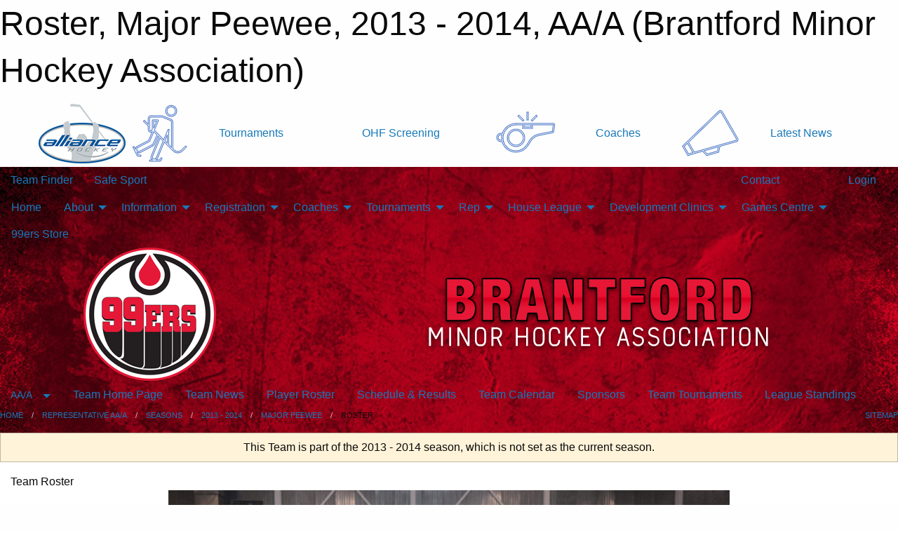

--- FILE ---
content_type: text/html; charset=utf-8
request_url: https://brantfordminorhockey.com/Teams/1961/Players/
body_size: 11054
content:


<!DOCTYPE html>

<html class="no-js" lang="en">
<head><meta charset="utf-8" /><meta http-equiv="x-ua-compatible" content="ie=edge" /><meta name="viewport" content="width=device-width, initial-scale=1.0" /><link rel="preconnect" href="https://cdnjs.cloudflare.com" /><link rel="dns-prefetch" href="https://cdnjs.cloudflare.com" /><link rel="preconnect" href="https://fonts.gstatic.com" /><link rel="dns-prefetch" href="https://fonts.gstatic.com" /><title>
	AA/A > 2013 - 2014 > Major Peewee > Roster (Brantford Minor Hockey Association)
</title><link rel="stylesheet" href="https://fonts.googleapis.com/css2?family=Oswald&amp;family=Roboto&amp;family=Passion+One:wght@700&amp;display=swap" />

    <!-- Compressed CSS -->
    <link rel="stylesheet" href="https://cdnjs.cloudflare.com/ajax/libs/foundation/6.7.5/css/foundation.min.css" /><link rel="stylesheet" href="https://cdnjs.cloudflare.com/ajax/libs/motion-ui/2.0.3/motion-ui.css" />

    <!--load all styles -->
    
  <meta name="keywords" content="Brantford, 99ers, Rep, AAA, AA, A, MD, House League, minor hockey, Ice Hockey, Novice, Atom, PeeWee, Bantam, Midget,Eric D,SHENDON WAYNE KENNEDY S,Hayden B,Cameron C,Tanner M,Ethan M,Evan S,Colin W,Mack H,Ryan C,Parker  N,Marcos N,Jacob B,Mark K,Tyler K,Kahnner J" /><meta name="description" content="This page displays the roster for the 2013 - 2014 Major Peewee &#39;01 team within the Brantford Minor Hockey Association.  Players on this team include Eric D, SHENDON WAYNE KENNEDY S, Hayden B, Cameron C, Tanner M, Ethan M, Evan S, Colin W, Mack H, Ryan C, Parker  N, Marcos N, Jacob B, Mark K, Tyler K, and Kahnner J.  Brantford Minor Hockey (Brantford, Ontario) operates mixed boys and girls minor hockey for AAA, A, and house league from the ages 4 to 19.  We are also the Tournament Capital of Ontario and host several large, premier tournaments each season.  Also the home of Wayne Gretzky and operate out of the amazing facility that bears his name." />


<link rel="stylesheet" href="/assets/responsive/css/networks/alliance.min.css?v=2">
<link href='//fonts.googleapis.com/css?family=Yanone+Kaffeesatz:700|Open+Sans:800italic' rel='stylesheet' type='text/css'>

<style type="text/css" media="print">
    #alliance_banner {
        display: none;
    }
</style>

<style type="text/css">
 body { --D-color-rgb-primary: 229,25,55; --D-color-rgb-secondary: 35,31,32; --D-color-rgb-link: 229,25,55; --D-color-rgb-link-hover: 35,31,32; --D-color-rgb-content-link: 229,25,55; --D-color-rgb-content-link-hover: 35,31,32 }  body { --D-fonts-main: 'Roboto', sans-serif }  body { --D-fonts-headings: 'Oswald', sans-serif }  body { --D-fonts-bold: 'Passion One', cursive }  body { --D-wrapper-max-width: 1200px }  .sitecontainer { background-color: rgb(0,0,0); } @media screen and (min-width: 64em) {  .sitecontainer { background-image: url('/domains/brantfordminorhockey.com/bg_page.jpg'); background-position: center top; background-repeat: no-repeat } }  .sitecontainer main .wrapper { background-color: rgba(255,255,255,1); }  .bottom-drawer .content { background-color: rgba(255,255,255,1); } #wid7 .row-masthead { background-color: transparent }
</style>
<link href="/Domains/brantfordminorhockey.com/favicon.ico" rel="shortcut icon" /><link href="/assets/responsive/css/public.min.css?v=2025.07.27" type="text/css" rel="stylesheet" media="screen" /><link href="/Utils/Styles.aspx?ParentType=Team&amp;ParentID=1961&amp;Mode=Responsive&amp;Version=2025.12.29.17.22.56" type="text/css" rel="stylesheet" media="screen" /><script>var clicky_site_ids = clicky_site_ids || []; clicky_site_ids.push(66449935); var clicky_custom = {};</script>
<script async src="//static.getclicky.com/js"></script>
<script async src="//static.getclicky.com/inc/javascript/video/youtube.js"></script>
</head>
<body>
    
    
  <h1 class="hidden">Roster, Major Peewee, 2013 - 2014, AA/A (Brantford Minor Hockey Association)</h1>

    <form method="post" action="/Teams/1961/Players/" id="frmMain">
<div class="aspNetHidden">
<input type="hidden" name="tlrk_ssm_TSSM" id="tlrk_ssm_TSSM" value="" />
<input type="hidden" name="tlrk_sm_TSM" id="tlrk_sm_TSM" value="" />
<input type="hidden" name="__EVENTTARGET" id="__EVENTTARGET" value="" />
<input type="hidden" name="__EVENTARGUMENT" id="__EVENTARGUMENT" value="" />
<input type="hidden" name="__VIEWSTATE" id="__VIEWSTATE" value="EOoiBU73qDDVxG8bMgu3qjd8TNAFpjI7WbRPd6ia0s03/[base64]/CLzmr+AcIzu1Wv96Ea5iy2pfwqcTbnl4J3rr/RM9VEVCr0JxyK8towRsKFzxYoh8+b5NFNJ37lVzKHIN6sj+d5RLg==" />
</div>

<script type="text/javascript">
//<![CDATA[
var theForm = document.forms['frmMain'];
if (!theForm) {
    theForm = document.frmMain;
}
function __doPostBack(eventTarget, eventArgument) {
    if (!theForm.onsubmit || (theForm.onsubmit() != false)) {
        theForm.__EVENTTARGET.value = eventTarget;
        theForm.__EVENTARGUMENT.value = eventArgument;
        theForm.submit();
    }
}
//]]>
</script>


<script src="/WebResource.axd?d=pynGkmcFUV13He1Qd6_TZFHqwKvlu6ZZtHm7qPthsZ0L7qnhH9Lwg048OL9aMAbm-ATZlOD7Oi41gzIiMQVpRw2&amp;t=638901397900000000" type="text/javascript"></script>


<script src="https://ajax.aspnetcdn.com/ajax/4.5.2/1/MicrosoftAjax.js" type="text/javascript"></script>
<script src="https://ajax.aspnetcdn.com/ajax/4.5.2/1/MicrosoftAjaxWebForms.js" type="text/javascript"></script>
<script src="/assets/core/js/web/web.min.js?v=2025.07.27" type="text/javascript"></script>
<script src="https://d2i2wahzwrm1n5.cloudfront.net/ajaxz/2025.2.609/Common/Core.js" type="text/javascript"></script>
<script src="https://d2i2wahzwrm1n5.cloudfront.net/ajaxz/2025.2.609/Ajax/Ajax.js" type="text/javascript"></script>
<div class="aspNetHidden">

	<input type="hidden" name="__VIEWSTATEGENERATOR" id="__VIEWSTATEGENERATOR" value="CA0B0334" />
	<input type="hidden" name="__EVENTVALIDATION" id="__EVENTVALIDATION" value="5KPkMl6ozT2jbov8iSiWirDZZbyjlqJ7DokBrHJvQJubxO1foyltzeBVFVYtz/PaG2Ll6QN/tvvsUHkAlkXJDKHM3Q1QJJdsHKy57RJvLiw4istXR/e76FKIahXlSWwb" />
</div>
        <script type="text/javascript">
//<![CDATA[
Sys.WebForms.PageRequestManager._initialize('ctl00$tlrk_sm', 'frmMain', ['tctl00$tlrk_ramSU','tlrk_ramSU'], [], [], 90, 'ctl00');
//]]>
</script>

        <!-- 2025.2.609.462 --><div id="tlrk_ramSU">
	<span id="tlrk_ram" style="display:none;"></span>
</div>
        




<div id="alliance_banner" style="position:relative; z-index: 1000;">
    <div class="grid-container">
        <div class="grid-x align-middle">
            <div class="cell shrink">
                <a href="http://www.alliancehockey.com/" target="_blank" title="Link to ALLIANCE HOCKEY Website" rel="noopener">
                    <img src="//mbswcdn.com/img/networks/alliance/top-bar/logo.png" class="alliance-logo" alt="ALLIANCE Logo" />
                </a>
            </div>
            <div class="cell auto text-center hide-for-large">
                <button class="dropdown button hollow secondary" style="margin: 0;" type="button" data-open="alliance_network_modal">ALLIANCE HOCKEY Digital Network</button>
            </div>
            <div class="cell auto show-for-large">
                <div class="grid-x align-middle align-justify alliance-links">
                    <div class="cell auto alliance-hover alliance-link text-center"><a class="" href="https://alliancehockey.com/Tournament-Listings/?utm_source=Alliance_Network&utm_medium=rss&utm_campaign=News" target="_blank" rel="noopener" title="Tournaments"><div class="grid-x align-middle"><div class="cell shrink icon"><img src="https://alliancehockey.com/public/images/common/galleries/Other Hockey Logos/Digital Network/tournamentsb.png" alt="Icon for Tournaments" /></div><div class="cell auto text-center">Tournaments</div></div></a></div><div class="cell auto alliance-hover alliance-link text-center"><a class="" href="https://ohf.on.ca/risk-management/ohf-vulnerable-sector-checks/?utm_source=Alliance_Network&utm_medium=rss&utm_campaign=OHF-SCREENING" target="_blank" rel="noopener" title="OHF Screening"><div class="grid-x align-middle"><div class="cell auto text-center">OHF Screening</div></div></a></div><div class="cell auto alliance-hover alliance-link text-center"><a class="" href="https://alliancehockey.com/Pages/6287/COACHES/?utm_source=Alliance_Network&utm_medium=rss&utm_campaign=Coaches" target="_blank" rel="noopener" title="Coaches"><div class="grid-x align-middle"><div class="cell shrink icon"><img src="https://alliancehockey.com/public/images/common/galleries/Other Hockey Logos/Digital Network/coachesb.png" alt="Icon for Coaches" /></div><div class="cell auto text-center">Coaches</div></div></a></div><div class="cell auto alliance-hover alliance-link text-center"><a class="" href="https://alliancehockey.com/Articles/?utm_source=Alliance_Network&utm_medium=rss&utm_campaign=News" target="_blank" rel="noopener" title="Latest News"><div class="grid-x align-middle"><div class="cell shrink icon"><img src="https://alliancehockey.com/public/images/common/galleries/Other Hockey Logos/Digital Network/newsb.png" alt="Icon for Latest News" /></div><div class="cell auto text-center">Latest News</div></div></a></div>
                </div>
            </div>
            <div class="cell shrink">
                <div class="grid-x small-up-4 large-up-2 text-center social-icons">
                    <div class="cell shrink"><a href="https://www.facebook.com/114981545258512" target="_blank" rel="noopener"><i class="fab fa-facebook-square" title="ALLIANCE Facebook Page"></i></a></div>
                    <div class="cell shrink"><a href="https://twitter.com/ALLIANCE_Hockey" target="_blank" rel="noopener"><i class="fab fa-square-x-twitter" title="ALLIANCE Twitter Account"></i></a></div>
                    <div class="cell shrink"><a href="https://www.youtube.com/@alliancehockey9365" target="_blank" rel="noopener"><i class="fab fa-youtube-square" title="ALLIANCE YouTube Channel"></i></a></div>
                    <div class="cell shrink"><a href="https://instagram.com/alliance_hockey" target="_blank" rel="noopener"><i class="fab fa-instagram-square" title="ALLIANCE Instagram Page"></i></a></div>
                </div>
            </div>
        </div>
    </div>
    <div class="large reveal" id="alliance_network_modal" data-reveal data-v-offset="0">
        <h3 class="h3">
            <img src="//mbswcdn.com/img/networks/alliance/top-bar/logo.png" class="alliance-logo" alt="ALLIANCE Logo" />
            ALLIANCE HOCKEY Digital Network
        </h3>
        <div class="stacked-for-small button-group hollow secondary expanded"><a class=" button modal-link" href="https://alliancehockey.com/Tournament-Listings/?utm_source=Alliance_Network&utm_medium=rss&utm_campaign=News" target="_blank" rel="noopener" title="Tournaments"><img src="https://alliancehockey.com/public/images/common/galleries/Other Hockey Logos/Digital Network/tournamentsb.png" alt="Icon for Tournaments" />Tournaments</a><a class=" no-img button modal-link" href="https://ohf.on.ca/risk-management/ohf-vulnerable-sector-checks/?utm_source=Alliance_Network&utm_medium=rss&utm_campaign=OHF-SCREENING" target="_blank" rel="noopener" title="OHF Screening">OHF Screening</a><a class=" button modal-link" href="https://alliancehockey.com/Pages/6287/COACHES/?utm_source=Alliance_Network&utm_medium=rss&utm_campaign=Coaches" target="_blank" rel="noopener" title="Coaches"><img src="https://alliancehockey.com/public/images/common/galleries/Other Hockey Logos/Digital Network/coachesb.png" alt="Icon for Coaches" />Coaches</a><a class=" button modal-link" href="https://alliancehockey.com/Articles/?utm_source=Alliance_Network&utm_medium=rss&utm_campaign=News" target="_blank" rel="noopener" title="Latest News"><img src="https://alliancehockey.com/public/images/common/galleries/Other Hockey Logos/Digital Network/newsb.png" alt="Icon for Latest News" />Latest News</a></div>
        <button class="close-button" data-close aria-label="Close modal" type="button">
            <span aria-hidden="true">&times;</span>
        </button>
    </div>
</div>





        
  <div class="sitecontainer"><div id="row4" class="row-outer  not-editable"><div class="row-inner"><div id="wid5"><div class="outer-top-bar"><div class="wrapper row-top-bar"><div class="grid-x grid-padding-x align-middle"><div class="cell shrink show-for-small-only"><div class="cell small-6" data-responsive-toggle="top_bar_links" data-hide-for="medium"><button title="Toggle Top Bar Links" class="menu-icon" type="button" data-toggle></button></div></div><div class="cell shrink"><a href="/Seasons/Current/">Team Finder</a></div><div class="cell shrink"><a href="/SafeSport/">Safe Sport</a></div><div class="cell shrink"><div class="grid-x grid-margin-x"><div class="cell auto"><a href="https://www.facebook.com/brantfordminor99ers/" target="_blank" rel="noopener"><i class="fab fa-facebook" title="Facebook"></i></a></div><div class="cell auto"><a href="https://www.twitter.com/brantfordminor" target="_blank" rel="noopener"><i class="fab fa-x-twitter" title="Twitter"></i></a></div><div class="cell auto"><a href="https://instagram.com/brantfordminor99ers" target="_blank" rel="noopener"><i class="fab fa-instagram" title="Instagram"></i></a></div></div></div><div class="cell auto show-for-medium"><ul class="menu align-right"><li><a href="/"><i class="fas fa-address-book" title="Contacts"></i>&nbsp;Contact</a></li><li><a href="/Search/"><i class="fas fa-search" title="Search"></i><span class="hide-for-medium">&nbsp;Search</span></a></li></ul></div><div class="cell auto medium-shrink text-right"><ul class="dropdown menu align-right" data-dropdown-menu><li><a href="/Account/Login/?ReturnUrl=%2fTeams%2f1961%2fPlayers%2f" rel="nofollow"><i class="fas fa-sign-in-alt"></i>&nbsp;Login</a></li></ul></div></div><div id="top_bar_links" class="hide-for-medium" style="display:none;"><ul class="vertical menu"><li><a href="/"><i class="fas fa-address-book" title="Contacts"></i>&nbsp;Contact</a></li><li><a href="/Search/"><i class="fas fa-search" title="Search"></i><span class="hide-for-medium">&nbsp;Search</span></a></li></ul></div></div></div>
</div></div></div><header id="header" class="hide-for-print"><div id="row10" class="row-outer  not-editable"><div class="row-inner wrapper"><div id="wid11">
</div></div></div><div id="row6" class="row-outer  not-editable"><div class="row-inner wrapper"><div id="wid8">
        <div class="cMain_ctl14-row-menu row-menu org-menu">
            
            <div class="grid-x align-middle">
                
                <nav class="cell auto">
                    <div class="title-bar" data-responsive-toggle="cMain_ctl14_menu" data-hide-for="large">
                        <div class="title-bar-left">
                            
                            <ul class="horizontal menu">
                                
                                <li><a href="/">Home</a></li>
                                
                                <li><a href="/Seasons/Current/">Team Finder</a></li>
                                
                            </ul>
                            
                        </div>
                        <div class="title-bar-right">
                            <div class="title-bar-title" data-toggle="cMain_ctl14_menu">Organization Menu&nbsp;<i class="fas fa-bars"></i></div>
                        </div>
                    </div>
                    <ul id="cMain_ctl14_menu" style="display: none;" class="vertical large-horizontal menu " data-responsive-menu="drilldown large-dropdown" data-back-button='<li class="js-drilldown-back"><a class="sh-menu-back"></a></li>'>
                        <li class="hover-nonfunction"><a href="/">Home</a></li><li class="hover-nonfunction"><a>About</a><ul class="menu vertical nested"><li class="hover-nonfunction"><a href="/Pages/1002/Vision/">Vision</a></li><li class="hover-nonfunction"><a href="/Pages/8270/Objectives/">Objectives</a></li><li class="hover-nonfunction"><a href="/Pages/1863/BMHA_By-law_and_Policies/">BMHA By-law and Policies</a></li><li class="hover-nonfunction"><a href="/Libraries/38358/2025_2026_Season_Board_Meeting_Minutes/">Board Meeting Minutes</a></li><li class="hover-nonfunction"><a href="/Staff/1003/">Executive &amp; Staff</a></li><li class="hover-nonfunction"><a href="/Contact/1332/">Contact</a></li><li class="hover-nonfunction"><a href="/Pages/9168/Brantford_Alumni/">Brantford Alumni</a></li><li class="hover-nonfunction"><a href="/Pages/1349/Our_Arenas/">Our Arenas</a></li><li class="hover-nonfunction"><a href="/Alumni/">Alumni</a></li></ul></li><li class="hover-nonfunction"><a>Information</a><ul class="menu vertical nested"><li class="hover-nonfunction"><a href="/Pages/39103/Accessibility/">Accessibility</a></li><li class="hover-nonfunction"><a href="/Pages/5561/Office_Hours_and_Info/">Office Hours &amp; Info</a></li><li class="hover-nonfunction"><a href="/Pages/15700/BMHA_Complaint_Process/">BMHA Complaint Process</a></li><li class="hover-nonfunction"><a href="/Public/Documents/Resources/BMHA_Discipline_Committee.pdf" target="_blank" rel="noopener"><i class="fa fa-file-pdf"></i>BMHA Discipline Committee</a></li><li class="hover-nonfunction"><a href="/Forms/2565/Referee_Complaint_Form/"><i class="fab fa-wpforms"></i>Referee Complaint Form</a></li><li class="hover-nonfunction"><a>Sport Injury and Concussion Care</a><ul class="menu vertical nested"><li class="hover-nonfunction"><a href="/Public/Documents/Resources/OHF-Rowan_s-Law-Acknowledgement-Form.pdf" target="_blank" rel="noopener"><i class="fa fa-file-pdf"></i>Rowan&#39;s Law - Acknowledgement Form</a></li><li class="hover-nonfunction"><a href="/Public/Documents/Resources/Rowan_s-Law-Ages-10-and-Under.pdf" target="_blank" rel="noopener"><i class="fa fa-file-pdf"></i>Rowan&#39;s Law - Ages 10 and Under</a></li><li class="hover-nonfunction"><a href="/Public/Documents/Resources/Rowan_s-Law-Ages-11-to-14.pdf" target="_blank" rel="noopener"><i class="fa fa-file-pdf"></i>Rowan&#39;s Law - Ages 11 to 14</a></li><li class="hover-nonfunction"><a href="/Public/Documents/Resources/Rowan_s-Law-Ages-15-and-Up.pdf" target="_blank" rel="noopener"><i class="fa fa-file-pdf"></i>Rowan&#39;s Law - Ages 15 and Up</a></li><li class="hover-nonfunction"><a href="/Public/Documents/Forms_And_Applications/cobblestone-education-sheet.PDF" target="_blank" rel="noopener"><i class="fa fa-file-pdf"></i>Cobblestone Education Sheet</a></li><li class="hover-nonfunction"><a href="/Public/Documents/Forms_And_Applications/baseline-impact-concussion-testing.pdf" target="_blank" rel="noopener"><i class="fa fa-file-pdf"></i>Baseline ImPACT Concussion Testing</a></li><li class="hover-nonfunction"><a href="/Public/Documents/Forms_And_Applications/planning-and-pacing.pdf" target="_blank" rel="noopener"><i class="fa fa-file-pdf"></i>Concussion Planning and Pacing</a></li><li class="hover-nonfunction"><a href="/Public/Documents/Forms_And_Applications/neurotracker-concussion-program.pdf" target="_blank" rel="noopener"><i class="fa fa-file-pdf"></i>NeuroTracker Concussion Program</a></li><li class="hover-nonfunction"><a href="/Public/Documents/Forms_And_Applications/anxiety-grounding-skills.pdf" target="_blank" rel="noopener"><i class="fa fa-file-pdf"></i>Anxiety Grounding Skills</a></li></ul></li></ul></li><li class="hover-nonfunction highlight"><a>Registration</a><ul class="menu vertical nested"><li class="hover-nonfunction"><a href="/Pages/1366/Registration_Information/">Registration Information</a></li><li class="hover-nonfunction"><a href="/Pages/20928/Mini_Mac_Outline/">Mini Mac Outline</a></li><li class="hover-nonfunction"><a>Tournaments</a><ul class="menu vertical nested"><li class="hover-nonfunction"><a href="/Tournaments/5925/Pages/36277/Registration/">AAA PreSeason Rumble</a></li><li class="hover-nonfunction"><a href="/Tournaments/5868/Pages/36285/Registration/">Wayne Gretzky International</a></li><li class="hover-nonfunction"><a href="/Tournaments/5822/Pages/36298/Registration/">Walter House League</a></li></ul></li></ul></li><li class="hover-nonfunction"><a>Coaches</a><ul class="menu vertical nested"><li class="hover-nonfunction"><a href="/Pages/1515/Coaches/">Coaches</a></li><li class="hover-nonfunction"><a href="https://page.spordle.com/ohf/clinics/1f03d6fe-3be2-6eea-807e-0283fb345b55" target="_blank" rel="noopener"><i class="fa fa-external-link-alt"></i>Gender Identity Training</a></li><li class="hover-nonfunction"><a href="/Pages/1750/Trainer_Certification_and_Recert/">Trainer Certification &amp; Recert</a></li><li class="hover-nonfunction"><a href="https://alliance.respectgroupinc.com/koala_final/" target="_blank" rel="noopener"><i class="fa fa-external-link-alt"></i>Respect In Sport - Activity Leader</a></li><li class="hover-nonfunction"><a href="https://alliancehockey.com/Public/Documents/Forms/05_Doc_-_ALLIANCE_Hockey_2025-2026_Coach_Requirements.pdf" target="_blank" rel="noopener"><i class="fa fa-external-link-alt"></i>ALLIANCE Hockey 2025-2026 Coach Requirements</a></li><li class="hover-nonfunction"><a href="/Public/Documents/Resources/99ers-Goalie-Development-Manual.pdf" target="_blank" rel="noopener"><i class="fa fa-file-pdf"></i>Goalie Development Manual</a></li></ul></li><li class="hover-nonfunction"><a>Tournaments</a><ul class="menu vertical nested"><li class="hover-nonfunction"><a href="/Tournament-Listings/">Tournament Listings</a></li><li class="hover-nonfunction"><a href="/Tournaments/5925/99ers_PreSEASON_RUMBLE/">AAA PreSeason Rumble</a></li><li class="hover-nonfunction"><a href="/Tournaments/5868/Wayne_Gretzky_International_Hockey_Tournament/">Wayne Gretzky International</a></li><li class="hover-nonfunction"><a href="/Tournaments/5822/Walter_Gretzky_House_League_Tournament/">Walter Gretzky House League</a></li></ul></li><li class="hover-nonfunction"><a>Rep</a><ul class="menu vertical nested"><li class="hover-nonfunction"><a href="/Pages/1366/General_Information/">Registration Information</a></li><li class="hover-nonfunction"><a href="/Pages/1484/Forms_and_Bulletins/">Forms &amp; Bulletins</a></li></ul></li><li class="hover-nonfunction"><a>House League</a><ul class="menu vertical nested"><li class="hover-nonfunction"><a href="/Pages/1486/House_League_Outline/">House League Outline</a></li><li class="hover-nonfunction"><a href="/Pages/8922/Required_Hockey_Equipment/">Required Hockey Equipment</a></li><li class="hover-nonfunction"><a href="/Forms/9016/HL_Coaching_Applications_2025-26_season/">HL Coaching Applications</a></li><li class="hover-nonfunction"><a href="/Pages/18165/HL_Kick-Off_Weekend_Survival_Guide/">HL Kick-Off Weekend Survival Guide</a></li></ul></li><li class="hover-nonfunction"><a>Development Clinics</a><ul class="menu vertical nested"><li class="hover-nonfunction"><a href="/Pages/6235/_Hockey_Camps_or_Clinics_/"> Hockey Camps or Clinics </a></li></ul></li><li class="hover-nonfunction"><a>Games Centre</a><ul class="menu vertical nested"><li class="hover-nonfunction"><a>Schedule &amp; Results</a><ul class="menu vertical nested"><li class="hover-nonfunction"><a href="/Categories/1004/Schedule/">AAA</a></li><li class="hover-nonfunction"><a href="/Categories/1005/Schedule/">A</a></li><li class="hover-nonfunction"><a href="/Categories/1071/Schedule/">MD</a></li><li class="hover-nonfunction"><a href="/Categories/1064/Schedule/">Select</a></li></ul></li><li class="hover-nonfunction"><a>League Standings</a><ul class="menu vertical nested"><li class="hover-nonfunction"><a href="http://www.theonedb.com/Bodies/10000/Minor-Hockey-Alliance-of-Ontario/" target="_blank" rel="noopener"><i class="fa fa-external-link-alt"></i>AAA/A/MD</a></li></ul></li><li class="hover-nonfunction"><a href="/Calendar/">Organization Calendar</a></li></ul></li><li class="hover-nonfunction"><a href="https://vmfsportswear.ca/product-category/99ers/" target="_blank" rel="noopener"><i class="fa fa-external-link-alt"></i>99ers Store</a></li>
                    </ul>
                </nav>
            </div>
            
        </div>
        </div><div id="wid7"><div class="cMain_ctl17-row-masthead row-masthead"><div class="grid-x align-middle text-center"><div class="cell small-4"><a href="/"><img class="contained-image" src="/domains/brantfordminorhockey.com/logo.png" alt="Main Logo" /></a></div><div class="cell small-8"><img class="contained-image" src="/domains/brantfordminorhockey.com/bg_header.png" alt="Banner Image" /></div></div></div>
</div><div id="wid9">
<div class="cMain_ctl20-row-menu row-menu">
    <div class="grid-x align-middle">
        
        <div class="cell shrink show-for-large">
            <button class="dropdown button clear" style="margin: 0;" type="button" data-toggle="cMain_ctl20_category_dropdown">AA/A</button>
        </div>
        
        <nav class="cell auto">
            <div class="title-bar" data-responsive-toggle="cMain_ctl20_menu" data-hide-for="large">
                <div class="title-bar-left flex-child-shrink">
                    <div class="grid-x align-middle">
                        
                        <div class="cell shrink">
                            <button class="dropdown button clear" style="margin: 0;" type="button" data-open="cMain_ctl20_category_modal">AA/A</button>
                        </div>
                        
                    </div>
                </div>
                <div class="title-bar-right flex-child-grow">
                    <div class="grid-x align-middle">
                        <div class="cell auto"></div>
                        
                        <div class="cell shrink">
                            <div class="title-bar-title" data-toggle="cMain_ctl20_menu">Major Peewee Menu&nbsp;<i class="fas fa-bars"></i></div>
                        </div>
                    </div>
                </div>
            </div>
            <ul id="cMain_ctl20_menu" style="display: none;" class="vertical large-horizontal menu " data-responsive-menu="drilldown large-dropdown" data-back-button='<li class="js-drilldown-back"><a class="sh-menu-back"></a></li>'>
                <li><a href="/Teams/1961/">Team Home Page</a></li><li><a href="/Teams/1961/Articles/">Team News</a></li><li><a href="/Teams/1961/Players/">Player Roster</a></li><li><a href="/Teams/1961/Schedule/">Schedule & Results</a></li><li><a href="/Teams/1961/Calendar/">Team Calendar</a></li><li><a href="/Teams/1961/Sponsors/">Sponsors</a></li><li><a href="/Teams/1961/Tournaments/">Team Tournaments</a></li><li><a href="http://www.theonedb.com/Teams/12877?src=mbsw" target="blank"><i class="fa fa-external-link-alt"></i>League Standings</a></li>
            </ul>
        </nav>
        
    </div>
    
    <div class="dropdown-pane" id="cMain_ctl20_category_dropdown" data-dropdown data-close-on-click="true" style="width: 600px;">
        <div class="grid-x grid-padding-x grid-padding-y">
            <div class="cell medium-5">
                <ul class="menu vertical">
                    <li><a href="/Categories/1005/">Category Home</a></li><li><a href="/Categories/1005/Articles/">Category News</a></li><li><a href="/Categories/1005/Schedule/">Schedule & Results</a></li><li><a href="/Categories/1005/Tryouts/">Tryout Schedule</a></li><li><a href="/Categories/1005/Staff/1042/">Category Staff</a></li><li><a href="/Categories/1005/Coaches/1043/">Category Coaches</a></li><li><a href="/Categories/1005/Calendar/">Category Calendar</a></li>
                </ul>
            </div>
            <div class="cell medium-7">
                
                <h5 class="h5">Team Websites</h5>
                <hr />
                <div class="grid-x text-center small-up-2 site-list">
                    
                    <div class="cell"><a href="/Teams/1958/">Minor Atom</a></div>
                    
                    <div class="cell"><a href="/Teams/1959/">Major Atom</a></div>
                    
                    <div class="cell"><a href="/Teams/1960/">Minor Peewee</a></div>
                    
                    <div class="cell current">Major Peewee</div>
                    
                    <div class="cell"><a href="/Teams/1962/">Minor Bantam</a></div>
                    
                    <div class="cell"><a href="/Teams/1963/">Major Bantam</a></div>
                    
                    <div class="cell"><a href="/Teams/1964/">Minor Midget</a></div>
                    
                    <div class="cell"><a href="/Teams/1965/">Major Midget</a></div>
                    
                </div>
                
            </div>
        </div>
    </div>
    <div class="large reveal cMain_ctl20-row-menu-reveal row-menu-reveal" id="cMain_ctl20_category_modal" data-reveal>
        <h3 class="h3">Representative AA/A</h3>
        <hr />
        <div class="grid-x grid-padding-x grid-padding-y">
            <div class="cell medium-5">
                <ul class="menu vertical">
                    <li><a href="/Categories/1005/">Category Home</a></li><li><a href="/Categories/1005/Articles/">Category News</a></li><li><a href="/Categories/1005/Schedule/">Schedule & Results</a></li><li><a href="/Categories/1005/Tryouts/">Tryout Schedule</a></li><li><a href="/Categories/1005/Staff/1042/">Category Staff</a></li><li><a href="/Categories/1005/Coaches/1043/">Category Coaches</a></li><li><a href="/Categories/1005/Calendar/">Category Calendar</a></li>
                </ul>
            </div>
            <div class="cell medium-7">
                
                <h5 class="h5">Team Websites</h5>
                <hr />
                <div class="grid-x text-center small-up-2 site-list">
                    
                    <div class="cell"><a href="/Teams/1958/">Minor Atom</a></div>
                    
                    <div class="cell"><a href="/Teams/1959/">Major Atom</a></div>
                    
                    <div class="cell"><a href="/Teams/1960/">Minor Peewee</a></div>
                    
                    <div class="cell current">Major Peewee</div>
                    
                    <div class="cell"><a href="/Teams/1962/">Minor Bantam</a></div>
                    
                    <div class="cell"><a href="/Teams/1963/">Major Bantam</a></div>
                    
                    <div class="cell"><a href="/Teams/1964/">Minor Midget</a></div>
                    
                    <div class="cell"><a href="/Teams/1965/">Major Midget</a></div>
                    
                </div>
                
            </div>
        </div>
        <button class="close-button" data-close aria-label="Close modal" type="button">
            <span aria-hidden="true">&times;</span>
        </button>
    </div>
    
</div>
</div></div></div><div id="row12" class="row-outer  not-editable"><div class="row-inner wrapper"><div id="wid13">
<div class="cMain_ctl25-row-breadcrumb row-breadcrumb">
    <div class="grid-x"><div class="cell auto"><nav aria-label="You are here:" role="navigation"><ul class="breadcrumbs"><li><a href="/" title="Main Home Page">Home</a></li><li><a href="/Categories/1005/" title="Representative AA/A Home Page">Representative AA/A</a></li><li><a href="/Seasons/" title="List of seasons">Seasons</a></li><li><a href="/Seasons/1889/" title="Season details for 2013 - 2014">2013 - 2014</a></li><li><a href="/Teams/1961/" title="Major Peewee Home Page">Major Peewee</a></li><li>Roster</li></ul></nav></div><div class="cell shrink"><ul class="breadcrumbs"><li><a href="/Sitemap/" title="Go to the sitemap page for this website"><i class="fas fa-sitemap"></i><span class="show-for-large">&nbsp;Sitemap</span></a></li></ul></div></div>
</div>
</div></div></div></header><main id="main"><div class="wrapper"><div id="row19" class="row-outer"><div class="row-inner"><div id="wid20"></div></div></div><div id="row14" class="row-outer  not-editable"><div class="row-inner"><div id="wid15">
<div class="cMain_ctl37-outer widget">
    <div class="callout small warning text-center">This Team is part of the 2013 - 2014 season, which is not set as the current season.</div>
</div>
</div></div></div><div id="row23" class="row-outer"><div class="row-inner"><div id="wid24"></div></div></div><div id="row1" class="row-outer"><div class="row-inner"><div class="grid-x grid-padding-x"><div id="row1col2" class="cell small-12 medium-12 large-12 "><div id="wid3">
<div class="cMain_ctl49-outer widget">
    <div class="mod"><div class="modTitle">Team Roster</div><a href="/public/images/teams/1961/players/BMHA_Peewee_A_2013_2014_small.jpg" target="_blank" style="display: block; text-align: center; margin: 0 auto 1em auto;"><img src="/public/images/teams/1961/players/BMHA_Peewee_A_2013_2014_small.jpg" style="margin: 0 auto 1em auto; width:100%; max-width:800px;" alt="Click to view full-size image" /></a><div class="heading-4-wrapper"><div class="heading-4"><span class="pre"></span><span class="text">Players</span><span class="suf"></span></div></div><div class="grid-x small-up-2 medium-up-3 large-up-4 carousel-row always-show contacts">
<div class="cell carousel-item hover-function player">
<div class="relativebox">
<div class="jersey">31</div>
<div class="hover-overlay show-bio">
<a href="/Teams/1961/Players/427/" title="View profile for Eric D">View Full Bio</a>
</div>
<div class="content hover-function-links" style="background-image: url('/public/images/teams/1961/players/eric.jpg');">
<div class="outer">
<div class="inner grid-y" style="background-image: url('/public/images/teams/1961/players/eric.jpg');">
<div class="cell auto set"></div>
<div class="cell shrink overlay">
<div class="name">Eric D</div>
</div>
</div>
</div>
</div>
<div class="attributes">
<div class="grid-x align-middle">
<div class="cell small-4 text-center position">G</div>
<div class="cell small-8 text-right">
<div class="attr">2001</div>
</div>
</div>
</div>
</div>
</div>
<div class="cell carousel-item hover-function player">
<div class="relativebox">
<div class="jersey">33</div>
<div class="hover-overlay show-bio">
<a href="/Teams/1961/Players/1617/" title="View profile for SHENDON WAYNE KENNEDY S">View Full Bio</a>
</div>
<div class="content hover-function-links" style="background-image: url('/public/images/teams/1961/players/shen.jpg');">
<div class="outer">
<div class="inner grid-y" style="background-image: url('/public/images/teams/1961/players/shen.jpg');">
<div class="cell auto set"></div>
<div class="cell shrink overlay">
<div class="name">SHENDON WAYNE KENNEDY S</div>
</div>
</div>
</div>
</div>
<div class="attributes">
<div class="grid-x align-middle">
<div class="cell small-4 text-center position">G</div>
<div class="cell small-8 text-right">
<div class="attr">2001</div>
</div>
</div>
</div>
</div>
</div>
<div class="cell carousel-item hover-function player">
<div class="relativebox">
<div class="jersey">2</div>
<div class="hover-overlay show-bio">
<a href="/Teams/1961/Players/327/" title="View profile for Hayden B">View Full Bio</a>
</div>
<div class="content hover-function-links" style="background-image: url('/public/images/teams/1961/players/hayden.jpg');">
<div class="outer">
<div class="inner grid-y" style="background-image: url('/public/images/teams/1961/players/hayden.jpg');">
<div class="cell auto set"></div>
<div class="cell shrink overlay">
<div class="name">Hayden B</div>
</div>
</div>
</div>
</div>
<div class="attributes">
<div class="grid-x align-middle">
<div class="cell small-4 text-center position">D</div>
<div class="cell small-8 text-right">
<div class="attr">2001</div>
</div>
</div>
</div>
</div>
</div>
<div class="cell carousel-item hover-function player">
<div class="relativebox">
<div class="jersey">8</div>
<div class="hover-overlay show-bio">
<a href="/Teams/1961/Players/364/" title="View profile for Cameron C">View Full Bio</a>
</div>
<div class="content hover-function-links" style="background-image: url('/public/images/teams/1961/players/cam.jpg');">
<div class="outer">
<div class="inner grid-y" style="background-image: url('/public/images/teams/1961/players/cam.jpg');">
<div class="cell auto set"></div>
<div class="cell shrink overlay">
<div class="name">Cameron C</div>
</div>
</div>
</div>
</div>
<div class="attributes">
<div class="grid-x align-middle">
<div class="cell small-4 text-center position">D</div>
<div class="cell small-8 text-right">
<div class="attr">2001</div>
</div>
</div>
</div>
</div>
</div>
<div class="cell carousel-item hover-function player">
<div class="relativebox">
<div class="jersey">9</div>
<div class="hover-overlay show-bio">
<a href="/Teams/1961/Players/815/" title="View profile for Tanner M">View Full Bio</a>
</div>
<div class="content hover-function-links" style="background-image: url('/public/images/teams/1961/players/tanner.jpg');">
<div class="outer">
<div class="inner grid-y" style="background-image: url('/public/images/teams/1961/players/tanner.jpg');">
<div class="cell auto set"></div>
<div class="cell shrink overlay">
<div class="name">Tanner M</div>
</div>
</div>
</div>
</div>
<div class="attributes">
<div class="grid-x align-middle">
<div class="cell small-4 text-center position">F</div>
<div class="cell small-8 text-right">
<div class="attr">2001</div>
</div>
</div>
</div>
</div>
</div>
<div class="cell carousel-item hover-function player">
<div class="relativebox">
<div class="jersey">10</div>
<div class="hover-overlay show-bio">
<a href="/Teams/1961/Players/736/" title="View profile for Ethan M">View Full Bio</a>
</div>
<div class="content hover-function-links" style="background-image: url('/public/images/teams/1961/players/ethan.jpg');">
<div class="outer">
<div class="inner grid-y" style="background-image: url('/public/images/teams/1961/players/ethan.jpg');">
<div class="cell auto set"></div>
<div class="cell shrink overlay">
<div class="name">Ethan M</div>
</div>
</div>
</div>
</div>
<div class="attributes">
<div class="grid-x align-middle">
<div class="cell small-4 text-center position">D</div>
<div class="cell small-8 text-right">
<div class="attr">2001</div>
</div>
</div>
</div>
</div>
</div>
<div class="cell carousel-item hover-function player">
<div class="relativebox">
<div class="jersey">13</div>
<div class="hover-overlay show-bio">
<a href="/Teams/1961/Players/1004/" title="View profile for Evan S">View Full Bio</a>
</div>
<div class="content hover-function-links" style="background-image: url('/public/images/teams/1961/players/evan.jpg');">
<div class="outer">
<div class="inner grid-y" style="background-image: url('/public/images/teams/1961/players/evan.jpg');">
<div class="cell auto set"></div>
<div class="cell shrink overlay">
<div class="name">Evan S</div>
</div>
</div>
</div>
</div>
<div class="attributes">
<div class="grid-x align-middle">
<div class="cell small-4 text-center position">F</div>
<div class="cell small-8 text-right">
<div class="attr">2001</div>
</div>
</div>
</div>
</div>
</div>
<div class="cell carousel-item hover-function player">
<div class="relativebox">
<div class="jersey">15</div>
<div class="hover-overlay show-bio">
<a href="/Teams/1961/Players/1147/" title="View profile for Colin W">View Full Bio</a>
</div>
<div class="content hover-function-links" style="background-image: url('/public/images/teams/1961/players/colin.jpg');">
<div class="outer">
<div class="inner grid-y" style="background-image: url('/public/images/teams/1961/players/colin.jpg');">
<div class="cell auto set"></div>
<div class="cell shrink overlay">
<div class="name">Colin W</div>
</div>
</div>
</div>
</div>
<div class="attributes">
<div class="grid-x align-middle">
<div class="cell small-4 text-center position">F</div>
<div class="cell small-8 text-right">
<div class="attr">2001</div>
</div>
</div>
</div>
</div>
</div>
<div class="cell carousel-item hover-function player">
<div class="relativebox">
<div class="jersey">27</div>
<div class="hover-overlay show-bio">
<a href="/Teams/1961/Players/1467/" title="View profile for Mack H">View Full Bio</a>
</div>
<div class="content hover-function-links" style="background-image: url('/public/images/teams/1961/players/mack.jpg');">
<div class="outer">
<div class="inner grid-y" style="background-image: url('/public/images/teams/1961/players/mack.jpg');">
<div class="cell auto set"></div>
<div class="cell shrink overlay">
<div class="name">Mack H</div>
</div>
</div>
</div>
</div>
<div class="attributes">
<div class="grid-x align-middle">
<div class="cell small-4 text-center position">D</div>
<div class="cell small-8 text-right">
<div class="attr">2001</div>
</div>
</div>
</div>
</div>
</div>
<div class="cell carousel-item hover-function player">
<div class="relativebox">
<div class="jersey">44</div>
<div class="hover-overlay show-bio">
<a href="/Teams/1961/Players/381/" title="View profile for Ryan C">View Full Bio</a>
</div>
<div class="content hover-function-links" style="background-image: url('/public/images/teams/1961/players/ryan.jpg');">
<div class="outer">
<div class="inner grid-y" style="background-image: url('/public/images/teams/1961/players/ryan.jpg');">
<div class="cell auto set"></div>
<div class="cell shrink overlay">
<div class="name">Ryan C</div>
</div>
</div>
</div>
</div>
<div class="attributes">
<div class="grid-x align-middle">
<div class="cell small-4 text-center position">F</div>
<div class="cell small-8 text-right">
<div class="attr">2001</div>
</div>
</div>
</div>
</div>
</div>
<div class="cell carousel-item hover-function player">
<div class="relativebox">
<div class="jersey">66</div>
<div class="hover-overlay show-bio">
<a href="/Teams/1961/Players/842/" title="View profile for Parker  N">View Full Bio</a>
</div>
<div class="content hover-function-links" style="background-image: url('/public/images/teams/1961/players/parker.jpg');">
<div class="outer">
<div class="inner grid-y" style="background-image: url('/public/images/teams/1961/players/parker.jpg');">
<div class="cell auto set"></div>
<div class="cell shrink overlay">
<div class="name">Parker  N</div>
</div>
</div>
</div>
</div>
<div class="attributes">
<div class="grid-x align-middle">
<div class="cell small-4 text-center position">D</div>
<div class="cell small-8 text-right">
<div class="attr">2001</div>
</div>
</div>
</div>
</div>
</div>
<div class="cell carousel-item hover-function player">
<div class="relativebox">
<div class="jersey">77</div>
<div class="hover-overlay show-bio">
<a href="/Teams/1961/Players/836/" title="View profile for Marcos N">View Full Bio</a>
</div>
<div class="content hover-function-links" style="background-image: url('/public/images/teams/1961/players/marcos.jpg');">
<div class="outer">
<div class="inner grid-y" style="background-image: url('/public/images/teams/1961/players/marcos.jpg');">
<div class="cell auto set"></div>
<div class="cell shrink overlay">
<div class="name">Marcos N</div>
</div>
</div>
</div>
</div>
<div class="attributes">
<div class="grid-x align-middle">
<div class="cell small-4 text-center position">D</div>
<div class="cell small-8 text-right">
<div class="attr">2001</div>
</div>
</div>
</div>
</div>
</div>
<div class="cell carousel-item hover-function player">
<div class="relativebox">
<div class="jersey">87</div>
<div class="hover-overlay show-bio">
<a href="/Teams/1961/Players/285/" title="View profile for Jacob B">View Full Bio</a>
</div>
<div class="content hover-function-links" style="background-image: url('/public/images/teams/1961/players/jake.jpg');">
<div class="outer">
<div class="inner grid-y" style="background-image: url('/public/images/teams/1961/players/jake.jpg');">
<div class="cell auto set"></div>
<div class="cell shrink overlay">
<div class="name">Jacob B</div>
</div>
</div>
</div>
</div>
<div class="attributes">
<div class="grid-x align-middle">
<div class="cell small-4 text-center position">F</div>
<div class="cell small-8 text-right">
<div class="attr">2001</div>
</div>
</div>
</div>
</div>
</div>
<div class="cell carousel-item hover-function player">
<div class="relativebox">
<div class="jersey">88</div>
<div class="hover-overlay show-bio">
<a href="/Teams/1961/Players/658/" title="View profile for Mark K">View Full Bio</a>
</div>
<div class="content hover-function-links" style="background-image: url('/public/images/teams/1961/players/mark.jpg');">
<div class="outer">
<div class="inner grid-y" style="background-image: url('/public/images/teams/1961/players/mark.jpg');">
<div class="cell auto set"></div>
<div class="cell shrink overlay">
<div class="name">Mark K</div>
</div>
</div>
</div>
</div>
<div class="attributes">
<div class="grid-x align-middle">
<div class="cell small-4 text-center position">F</div>
<div class="cell small-8 text-right">
<div class="attr">2001</div>
</div>
</div>
</div>
</div>
</div>
<div class="cell carousel-item hover-function player">
<div class="relativebox">
<div class="jersey">91</div>
<div class="hover-overlay show-bio">
<a href="/Teams/1961/Players/674/" title="View profile for Tyler K">View Full Bio</a>
</div>
<div class="content hover-function-links" style="background-image: url('/public/images/teams/1961/players/tyler.jpg');">
<div class="outer">
<div class="inner grid-y" style="background-image: url('/public/images/teams/1961/players/tyler.jpg');">
<div class="cell auto set"></div>
<div class="cell shrink overlay">
<div class="name">Tyler K</div>
</div>
</div>
</div>
</div>
<div class="attributes">
<div class="grid-x align-middle">
<div class="cell small-4 text-center position">F</div>
<div class="cell small-8 text-right">
<div class="attr">2001</div>
</div>
</div>
</div>
</div>
</div>
<div class="cell carousel-item hover-function player">
<div class="relativebox">
<div class="jersey">93</div>
<div class="hover-overlay show-bio">
<a href="/Teams/1961/Players/1812/" title="View profile for Kahnner J">View Full Bio</a>
</div>
<div class="content hover-function-links" style="background-image: url('/public/images/teams/1961/players/kahnner.jpg');">
<div class="outer">
<div class="inner grid-y" style="background-image: url('/public/images/teams/1961/players/kahnner.jpg');">
<div class="cell auto set"></div>
<div class="cell shrink overlay">
<div class="name">Kahnner J</div>
</div>
</div>
</div>
</div>
<div class="attributes">
<div class="grid-x align-middle">
<div class="cell small-4 text-center position">F</div>
<div class="cell small-8 text-right">
<div class="attr">2001</div>
</div>
</div>
</div>
</div>
</div>
</div><div class="heading-4-wrapper"><div class="heading-4"><span class="pre"></span><span class="text">Coaches & Staff</span><span class="suf"></span></div></div><div class="grid-x small-up-2 medium-up-3 large-up-4 carousel-row always-show contacts">
<div class="cell carousel-item hover-function contact team_1961"><div class="relativebox"><div class="contact-icons">  <i class="fa fa-envelope fa-fw not-available"></i>  <i class="fa fa-home fa-fw not-available"></i>  <i class="fa fa-mobile-alt fa-fw not-available"></i>  <i class="fa fa-briefcase fa-fw not-available"></i>  <i class="fa fa-info-circle fa-fw not-available"></i></div><div class="content with-icons hover-function-links" style="background-image: url('/public/images/common/logo-old.png');"><div class="outer"><div class="inner grid-y" style="background-image: url('/public/images/common/logo-old.png');"><div class="cell auto set"></div><div class="cell shrink overlay"><div class="name">Tyler Chute</div></div></div></div></div><div class="role">Coach</div></div></div><div class="cell carousel-item hover-function contact team_1961"><div class="relativebox"><div class="contact-icons">  <i class="fa fa-envelope fa-fw not-available"></i>  <i class="fa fa-home fa-fw not-available"></i>  <i class="fa fa-mobile-alt fa-fw not-available"></i>  <i class="fa fa-briefcase fa-fw not-available"></i>  <i class="fa fa-info-circle fa-fw not-available"></i></div><div class="content with-icons hover-function-links" style="background-image: url('/public/images/common/logo-old.png');"><div class="outer"><div class="inner grid-y" style="background-image: url('/public/images/common/logo-old.png');"><div class="cell auto set"></div><div class="cell shrink overlay"><div class="name">John Bloomfield</div></div></div></div></div><div class="role">Assistant Coach</div></div></div><div class="cell carousel-item hover-function contact team_1961"><div class="relativebox"><div class="contact-icons">  <i class="fa fa-envelope fa-fw not-available"></i>  <i class="fa fa-home fa-fw not-available"></i>  <i class="fa fa-mobile-alt fa-fw not-available"></i>  <i class="fa fa-briefcase fa-fw not-available"></i>  <i class="fa fa-info-circle fa-fw not-available"></i></div><div class="content with-icons hover-function-links" style="background-image: url('/public/images/common/logo-old.png');"><div class="outer"><div class="inner grid-y" style="background-image: url('/public/images/common/logo-old.png');"><div class="cell auto set"></div><div class="cell shrink overlay"><div class="name">Paul Mitton</div></div></div></div></div><div class="role">Assistant Coach</div></div></div><div class="cell carousel-item hover-function contact team_1961"><div class="relativebox"><div class="contact-icons">  <i class="fa fa-envelope fa-fw not-available"></i>  <i class="fa fa-home fa-fw not-available"></i>  <i class="fa fa-mobile-alt fa-fw not-available"></i>  <i class="fa fa-briefcase fa-fw not-available"></i>  <i class="fa fa-info-circle fa-fw not-available"></i></div><div class="content with-icons hover-function-links" style="background-image: url('/public/images/common/logo-old.png');"><div class="outer"><div class="inner grid-y" style="background-image: url('/public/images/common/logo-old.png');"><div class="cell auto set"></div><div class="cell shrink overlay"><div class="name">Dave Benn</div></div></div></div></div><div class="role">Manager</div></div></div><div class="cell carousel-item hover-function contact team_1961"><div class="relativebox"><div class="contact-icons">  <i class="fa fa-envelope fa-fw not-available"></i>  <i class="fa fa-home fa-fw not-available"></i>  <i class="fa fa-mobile-alt fa-fw not-available"></i>  <i class="fa fa-briefcase fa-fw not-available"></i>  <i class="fa fa-info-circle fa-fw not-available"></i></div><div class="content with-icons hover-function-links" style="background-image: url('/public/images/common/logo-old.png');"><div class="outer"><div class="inner grid-y" style="background-image: url('/public/images/common/logo-old.png');"><div class="cell auto set"></div><div class="cell shrink overlay"><div class="name">Dave Honchar</div></div></div></div></div><div class="role">Trainer</div></div></div><div class="cell carousel-item hover-function contact team_1961"><div class="relativebox"><div class="contact-icons">  <i class="fa fa-envelope fa-fw not-available"></i>  <i class="fa fa-home fa-fw not-available"></i>  <i class="fa fa-mobile-alt fa-fw not-available"></i>  <i class="fa fa-briefcase fa-fw not-available"></i>  <i class="fa fa-info-circle fa-fw not-available"></i></div><div class="content with-icons hover-function-links" style="background-image: url('/public/images/common/logo-old.png');"><div class="outer"><div class="inner grid-y" style="background-image: url('/public/images/common/logo-old.png');"><div class="cell auto set"></div><div class="cell shrink overlay"><div class="name">Karen MacDonald</div></div></div></div></div><div class="role">Treasurer</div></div></div></div></div>
</div>
</div></div></div></div></div><div id="row21" class="row-outer"><div class="row-inner"><div id="wid22"></div></div></div></div></main><footer id="footer" class="hide-for-print"><div id="row16" class="row-outer  not-editable"><div class="row-inner wrapper"><div id="wid17">
    <div class="cMain_ctl63-row-footer row-footer">
        <div class="grid-x"><div class="cell medium-6"><div class="sportsheadz"><div class="grid-x"><div class="cell small-6 text-center sh-logo"><a href="/Teams/1961/App/" rel="noopener" title="More information about the Sportsheadz App"><img src="https://mbswcdn.com/img/sportsheadz/go-mobile.png" alt="Sportsheadz Go Mobile!" /></a></div><div class="cell small-6"><h3>Get Mobile!</h3><p>Download our mobile app to stay up to date on all the latest scores, stats, and schedules</p><div class="app-store-links"><div class="cell"><a href="/Teams/1961/App/" rel="noopener" title="More information about the Sportsheadz App"><img src="https://mbswcdn.com/img/sportsheadz/appstorebadge-300x102.png" alt="Apple App Store" /></a></div><div class="cell"><a href="/Teams/1961/App/" rel="noopener" title="More information about the Sportsheadz App"><img src="https://mbswcdn.com/img/sportsheadz/google-play-badge-1-300x92.png" alt="Google Play Store" /></a></div></div></div></div></div></div><div class="cell medium-6"><div class="contact"><h3>Contact Us</h3><br></div></div></div><div class="grid-x grid-padding-x grid-padding-y align-middle text-center"><div class="cell small-12"><div class="org"><span></span></div><div class="site"><span>2013 - 2014 AA/A - Major Peewee</span></div></div></div>
    </div>
</div><div id="wid18">

<div class="cMain_ctl66-outer">
    <div class="row-footer-terms">
        <div class="grid-x grid-padding-x grid-padding-y">
            <div class="cell">
                <ul class="menu align-center">
                    <li><a href="https://mail.mbsportsweb.ca/" rel="nofollow">Webmail</a></li>
                    <li id="cMain_ctl66_li_safesport"><a href="/SafeSport/">Safe Sport</a></li>
                    <li><a href="/Privacy-Policy/">Privacy Policy</a></li>
                    <li><a href="/Terms-Of-Use/">Terms of Use</a></li>
                    <li><a href="/Help/">Website Help</a></li>
                    <li><a href="/Sitemap/">Sitemap</a></li>
                    <li><a href="/Contact/">Contact</a></li>
                    <li><a href="/Subscribe/">Subscribe</a></li>
                </ul>
            </div>
        </div>
    </div>
</div>
</div></div></div></footer></div>
  
  
  

        
        
        <input type="hidden" name="ctl00$hfCmd" id="hfCmd" />
        <script type="text/javascript">
            //<![CDATA[
            function get_HFID() { return "hfCmd"; }
            function toggleBio(eLink, eBio) { if (document.getElementById(eBio).style.display == 'none') { document.getElementById(eLink).innerHTML = 'Hide Bio'; document.getElementById(eBio).style.display = 'block'; } else { document.getElementById(eLink).innerHTML = 'Show Bio'; document.getElementById(eBio).style.display = 'none'; } }
            function get_WinHeight() { var h = (typeof window.innerHeight != 'undefined' ? window.innerHeight : document.body.offsetHeight); return h; }
            function get_WinWidth() { var w = (typeof window.innerWidth != 'undefined' ? window.innerWidth : document.body.offsetWidth); return w; }
            function StopPropagation(e) { e.cancelBubble = true; if (e.stopPropagation) { e.stopPropagation(); } }
            function set_cmd(n) { var t = $get(get_HFID()); t.value = n, __doPostBack(get_HFID(), "") }
            function set_cookie(n, t, i) { var r = new Date; r.setDate(r.getDate() + i), document.cookie = n + "=" + escape(t) + ";expires=" + r.toUTCString() + ";path=/;SameSite=Strict"; }
            function get_cookie(n) { var t, i; if (document.cookie.length > 0) { t = document.cookie.indexOf(n + "="); if (t != -1) return t = t + n.length + 1, i = document.cookie.indexOf(";", t), i == -1 && (i = document.cookie.length), unescape(document.cookie.substring(t, i)) } return "" }
            function Track(goal_name) { if (typeof (clicky) != "undefined") { clicky.goal(goal_name); } }
                //]]>
        </script>
    

<script type="text/javascript">
//<![CDATA[
window.__TsmHiddenField = $get('tlrk_sm_TSM');Sys.Application.add_init(function() {
    $create(Telerik.Web.UI.RadAjaxManager, {"_updatePanels":"","ajaxSettings":[],"clientEvents":{OnRequestStart:"",OnResponseEnd:""},"defaultLoadingPanelID":"","enableAJAX":true,"enableHistory":false,"links":[],"styles":[],"uniqueID":"ctl00$tlrk_ram","updatePanelsRenderMode":0}, null, null, $get("tlrk_ram"));
});
//]]>
</script>
</form>

    <script src="https://cdnjs.cloudflare.com/ajax/libs/jquery/3.6.0/jquery.min.js"></script>
    <script src="https://cdnjs.cloudflare.com/ajax/libs/what-input/5.2.12/what-input.min.js"></script>
    <!-- Compressed JavaScript -->
    <script src="https://cdnjs.cloudflare.com/ajax/libs/foundation/6.7.5/js/foundation.min.js"></script>
    <!-- Slick Carousel Compressed JavaScript -->
    <script src="/assets/responsive/js/slick.min.js?v=2025.07.27"></script>

    <script>
        $(document).foundation();

        $(".sh-menu-back").each(function () {
            var backTxt = $(this).parent().closest(".is-drilldown-submenu-parent").find("> a").text();
            $(this).text(backTxt);
        });

        $(".hover-nonfunction").on("mouseenter", function () { $(this).addClass("hover"); });
        $(".hover-nonfunction").on("mouseleave", function () { $(this).removeClass("hover"); });
        $(".hover-function").on("mouseenter touchstart", function () { $(this).addClass("hover"); setTimeout(function () { $(".hover-function.hover .hover-function-links").css("pointer-events", "auto"); }, 100); });
        $(".hover-function").on("mouseleave touchmove", function () { $(".hover-function.hover .hover-function-links").css("pointer-events", "none"); $(this).removeClass("hover"); });

        function filteritems(containerid, item_css, css_to_show) {
            if (css_to_show == "") {
                $("#" + containerid + " ." + item_css).fadeIn();
            } else {
                $("#" + containerid + " ." + item_css).hide();
                $("#" + containerid + " ." + item_css + "." + css_to_show).fadeIn();
            }
        }

    </script>

    

    <script type="text/javascript">
 var alt_title = $("h1.hidden").html(); if(alt_title != "") { clicky_custom.title = alt_title; }
</script>


    

<script defer src="https://static.cloudflareinsights.com/beacon.min.js/vcd15cbe7772f49c399c6a5babf22c1241717689176015" integrity="sha512-ZpsOmlRQV6y907TI0dKBHq9Md29nnaEIPlkf84rnaERnq6zvWvPUqr2ft8M1aS28oN72PdrCzSjY4U6VaAw1EQ==" data-cf-beacon='{"version":"2024.11.0","token":"fc2a9d2091524c118b1eddb971d665c7","r":1,"server_timing":{"name":{"cfCacheStatus":true,"cfEdge":true,"cfExtPri":true,"cfL4":true,"cfOrigin":true,"cfSpeedBrain":true},"location_startswith":null}}' crossorigin="anonymous"></script>
</body>
</html>
